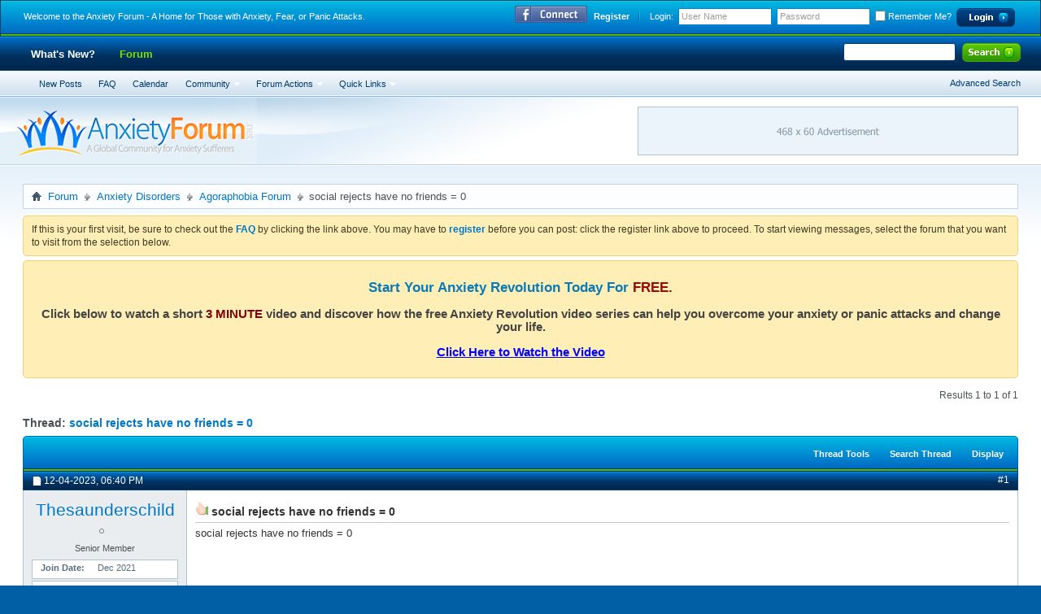

--- FILE ---
content_type: text/html; charset=ISO-8859-1
request_url: http://anxietyforum.net/forum/showthread.php?42055-social-rejects-have-no-friends-0&s=f19ee1d51a57f2da2b10f350b0743bc5
body_size: 8399
content:
<!DOCTYPE html PUBLIC "-//W3C//DTD XHTML 1.0 Transitional//EN" "http://www.w3.org/TR/xhtml1/DTD/xhtml1-transitional.dtd">
<html xmlns="http://www.w3.org/1999/xhtml" xmlns:fb="http://www.facebook.com/2008/fbml" dir="ltr" lang="en" id="vbulletin_html">
<head>
	<!-- Forum Runner Begin -->
<script type="text/javascript" src="http://anxietyforum.net/forum/forumrunner/detect.js"></script>
<!-- Forum Runner End --><meta http-equiv="Content-Type" content="text/html; charset=ISO-8859-1" />
<meta id="e_vb_meta_bburl" name="vb_meta_bburl" content="http://anxietyforum.net/forum" />
<base href="http://anxietyforum.net/forum/" /><!--[if IE]></base><![endif]-->
<meta name="generator" content="vBulletin 4.2.0" />

	<link rel="Shortcut Icon" href="favicon.ico" type="image/x-icon" />






	<meta property="fb:app_id" content="145453775574466" />
<meta property="og:site_name" content="Anxiety Forum - A Home for Those with Anxiety, Fear, or Panic Attacks" />
<meta property="og:description" content="The Anxiety Forum is a free worldwide community for those struggling with anxiety, fear, or panic attacks. Over 100,000 members and growing daily!" />
<meta property="og:url" content="http://anxietyforum.net/forum/showthread.php?42055-social-rejects-have-no-friends-0" />
<meta property="og:type" content="article" />




<script type="text/javascript">
<!--
	if (typeof YAHOO === 'undefined') // Load ALL YUI Local
	{
		document.write('<script type="text/javascript" src="clientscript/yui/yuiloader-dom-event/yuiloader-dom-event.js?v=420"><\/script>');
		document.write('<script type="text/javascript" src="clientscript/yui/connection/connection-min.js?v=420"><\/script>');
		var yuipath = 'clientscript/yui';
		var yuicombopath = '';
		var remoteyui = false;
	}
	else	// Load Rest of YUI remotely (where possible)
	{
		var yuipath = 'clientscript/yui';
		var yuicombopath = '';
		var remoteyui = true;
		if (!yuicombopath)
		{
			document.write('<script type="text/javascript" src="clientscript/yui/connection/connection-min.js"><\/script>');
		}
	}
	var SESSIONURL = "s=072af65a9c4e2f8acf3b5bbcf0720492&";
	var SECURITYTOKEN = "guest";
	var IMGDIR_MISC = "images/styles/BlueDemon/misc";
	var IMGDIR_BUTTON = "images/styles/BlueDemon/buttons";
	var vb_disable_ajax = parseInt("0", 10);
	var SIMPLEVERSION = "420";
	var BBURL = "http://anxietyforum.net/forum";
	var LOGGEDIN = 0 > 0 ? true : false;
	var THIS_SCRIPT = "showthread";
	var RELPATH = "showthread.php?42055-social-rejects-have-no-friends-0";
	var PATHS = {
		forum : "",
		cms   : "",
		blog  : ""
	};
	var AJAXBASEURL = "http://anxietyforum.net/forum/";
// -->
</script>
<script type="text/javascript" src="http://anxietyforum.net/forum/clientscript/vbulletin-core.js?v=420"></script>





	<link rel="stylesheet" type="text/css" href="css.php?styleid=2&amp;langid=1&amp;d=1560984628&amp;td=ltr&amp;sheet=bbcode.css,editor.css,popupmenu.css,reset-fonts.css,vbulletin.css,vbulletin-chrome.css,vbulletin-formcontrols.css," />

	<!--[if lt IE 8]>
	<link rel="stylesheet" type="text/css" href="css.php?styleid=2&amp;langid=1&amp;d=1560984628&amp;td=ltr&amp;sheet=popupmenu-ie.css,vbulletin-ie.css,vbulletin-chrome-ie.css,vbulletin-formcontrols-ie.css,editor-ie.css" />
	<![endif]-->


	<meta name="keywords" content="friends, rejects, social" />
	<meta name="description" content="social rejects have no friends = 0" />

	<title> social rejects have no friends = 0</title>
	<link rel="canonical" href="showthread.php?42055-social-rejects-have-no-friends-0&s=072af65a9c4e2f8acf3b5bbcf0720492" />
	
	
	
	
	
	
	
	
	

	
		<link rel="stylesheet" type="text/css" href="css.php?styleid=2&amp;langid=1&amp;d=1560984628&amp;td=ltr&amp;sheet=toolsmenu.css,postlist.css,showthread.css,postbit.css,options.css,attachment.css,poll.css,lightbox.css" />
	
	<!--[if lt IE 8]><link rel="stylesheet" type="text/css" href="css.php?styleid=2&amp;langid=1&amp;d=1560984628&amp;td=ltr&amp;sheet=toolsmenu-ie.css,postlist-ie.css,showthread-ie.css,postbit-ie.css,poll-ie.css" /><![endif]-->
<link rel="stylesheet" type="text/css" href="css.php?styleid=2&amp;langid=1&amp;d=1560984628&amp;td=ltr&amp;sheet=additional.css" />

<link rel="stylesheet" type="text/css" href="css.php?styleid=2&amp;langid=1&amp;d=1560984628&amp;sheet=additional.css" />
</head>

<body>

<link type="text/css" href="/forum/cometchat/cometchatcss.php" rel="stylesheet" charset="utf-8">
<script type="text/javascript" src="/forum/cometchat/cometchatjs.php" charset="utf-8"></script>
<div id="topBar"><div class="skinWrap">
	<div class="topWelcome">
		Welcome to the Anxiety Forum - A Home for Those with Anxiety, Fear, or Panic Attacks.
	</div>
	<div class="memberBox">
	
				
				<div class="loginLeft">
				<ul>
					<li id="fb_headerbox" class="hidden">

	<a id="fb_loginbtn" href="#"><img src="images/styles/BlueDemon/misc/facebook_login.gif" alt="The Facebook Platform" /></a>

</li>

				</ul>
				</div>
				
		<div class="loginLeft">
		<!-- login form -->
            <script type="text/javascript" src="clientscript/vbulletin_md5.js?v=420"></script>
            <form id="navbar_loginform" action="login.php?s=072af65a9c4e2f8acf3b5bbcf0720492&amp;do=login" method="post" onsubmit="md5hash(vb_login_password, vb_login_md5password, vb_login_md5password_utf, 0)">
					
		<ul>
		
			<li><a href="register.php?s=072af65a9c4e2f8acf3b5bbcf0720492" rel="nofollow" class="notreg">Register</a></li>
		
			<li ><span class="loginTxt">Login:</span></li>
			<li class="inputPad"><div class="loginBoxInput"><input type="text" class="loginInput" name="vb_login_username" id="navbar_username" size="10" accesskey="u" tabindex="101" value="User Name" /></div></li>
			<li class="inputPad"><div class="loginBoxInput"><input type="password" class="loginInput" tabindex="102" name="vb_login_password" id="navbar_password" size="10" /><input type="text" class="loginInput" tabindex="102" name="vb_login_password_hint" id="navbar_password_hint" size="10" value="Password" style="display:none;" /></div></li>
			<li class="rememberMe"><label for="cb_cookieuser_navbar"><input type="checkbox" name="cookieuser" value="1" id="cb_cookieuser_navbar" class="cb_cookieuser_navbar" accesskey="c" tabindex="103" /> Remember Me?</label></li>
			<li class="inputPad"><input type="image" src="images/styles/BlueDemon/style/loginButton.gif" tabindex="104" value="Log in" title="Enter your username and password in the boxes provided to login, or click the 'register' button to create a profile for yourself." accesskey="s" /></li>
		</ul>

		<input type="hidden" name="s" value="072af65a9c4e2f8acf3b5bbcf0720492" />
		<input type="hidden" name="securitytoken" value="guest" />
		<input type="hidden" name="do" value="login" />
		<input type="hidden" name="vb_login_md5password" />
		<input type="hidden" name="vb_login_md5password_utf" />
		</form>
			<script type="text/javascript">
			YAHOO.util.Dom.setStyle('navbar_password_hint', "display", "inline");
			YAHOO.util.Dom.setStyle('navbar_password', "display", "none");
			vB_XHTML_Ready.subscribe(function()
			{
			//
				YAHOO.util.Event.on('navbar_username', "focus", navbar_username_focus);
				YAHOO.util.Event.on('navbar_username', "blur", navbar_username_blur);
				YAHOO.util.Event.on('navbar_password_hint', "focus", navbar_password_hint);
				YAHOO.util.Event.on('navbar_password', "blur", navbar_password);
			});
			
			function navbar_username_focus(e)
			{
			//
				var textbox = YAHOO.util.Event.getTarget(e);
				if (textbox.value == 'User Name')
				{
				//
					textbox.value='';
					textbox.style.color='#000000';
				}
			}

			function navbar_username_blur(e)
			{
			//
				var textbox = YAHOO.util.Event.getTarget(e);
				if (textbox.value == '')
				{
				//
					textbox.value='User Name';
					textbox.style.color='#777777';
				}
			}
			function navbar_password_hint(e)
			{
			//
				var textbox = YAHOO.util.Event.getTarget(e);
				
				YAHOO.util.Dom.setStyle('navbar_password_hint', "display", "none");
				YAHOO.util.Dom.setStyle('navbar_password', "display", "inline");
				YAHOO.util.Dom.get('navbar_password').focus();
			}

			function navbar_password(e)
			{
			//
				var textbox = YAHOO.util.Event.getTarget(e);
				
				if (textbox.value == '')
				{
					YAHOO.util.Dom.setStyle('navbar_password_hint', "display", "inline");
					YAHOO.util.Dom.setStyle('navbar_password', "display", "none");
				}
			}	

			</script>
		<!-- / login form -->
			</div>
	
	</div>			
</div></div>
<div class="above_body"> <!-- closing tag is in template navbar -->
<div class="headerWrapBox"><div class="skinWrap">
	<div class="bannerBox">
		
	</div>
	
</div>
<div id="navbar" class="navbar">
<div class="navLeft"><div class="navRight"><div class="navWrap">
	<ul id="navtabs" class="navtabs floatcontainer">
		
		
	<li id="vbtab_whatsnew">
		<a class="navtab" href="activity.php?s=072af65a9c4e2f8acf3b5bbcf0720492">What's New?</a>
		
	</li>

	<li class="selected" id="vbtab_forum">
		<a class="navtab" href="forum.php?s=072af65a9c4e2f8acf3b5bbcf0720492">Forum</a>
		
			<ul class="floatcontainer">
				
					
						
							<li id="vbflink_newposts"><a href="search.php?s=072af65a9c4e2f8acf3b5bbcf0720492&amp;do=getnew&contenttype=vBForum_Post">New Posts</a></li>
						
					
				
					
						
							<li id="vbflink_faq"><a href="faq.php?s=072af65a9c4e2f8acf3b5bbcf0720492">FAQ</a></li>
						
					
				
					
						
							<li id="vbflink_calendar"><a href="calendar.php?s=072af65a9c4e2f8acf3b5bbcf0720492">Calendar</a></li>
						
					
				
					
						<li class="popupmenu" id="vbmenu_community">
							<a href="javascript://" class="popupctrl">Community</a>
							<ul class="popupbody popuphover">
								
									<li id="vbclink_members"><a href="memberlist.php?s=072af65a9c4e2f8acf3b5bbcf0720492">Member List</a></li>
								
								
							</ul>
						</li>
					
				
					
						<li class="popupmenu" id="vbmenu_actions">
							<a href="javascript://" class="popupctrl">Forum Actions</a>
							<ul class="popupbody popuphover">
								
									<li id="vbalink_mfr"><a href="forumdisplay.php?s=072af65a9c4e2f8acf3b5bbcf0720492&amp;do=markread&markreadhash=guest">Mark Forums Read</a></li>
								
								
							</ul>
						</li>
					
				
					
						<li class="popupmenu" id="vbmenu_qlinks">
							<a href="javascript://" class="popupctrl">Quick Links</a>
							<ul class="popupbody popuphover">
								
									<li id="vbqlink_posts"><a href="search.php?s=072af65a9c4e2f8acf3b5bbcf0720492&amp;do=getdaily&contenttype=vBForum_Post">Today's Posts</a></li>
								
									<li id="vbqlink_leaders"><a href="showgroups.php?s=072af65a9c4e2f8acf3b5bbcf0720492">View Site Leaders</a></li>
								
								
							</ul>
						</li>
					
				
				
			</ul>
		
	</li>

		
	</ul>

	
	<div id="searchBox" class="searchBox">
		<form action="search.php?s=072af65a9c4e2f8acf3b5bbcf0720492&amp;do=process" method="post">
			
			<input type="hidden" name="securitytoken" value="guest" />
			<input type="hidden" name="do" value="process" />
			<span class="searchBox_container"><input type="text" value="" class="textbox" name="query" tabindex="99"/></span>
			<span class="searchBox_button"><input type="image" src="images/styles/BlueDemon/buttons/search.png" name="submit" onclick="document.getElementById('navbar_search').submit;" tabindex="100"/></span>
		</form>
		<ul class="searchBox_advanced_search">
			<li><a href="search.php?s=072af65a9c4e2f8acf3b5bbcf0720492" accesskey="4">Advanced Search</a></li>
		</ul>
	</div>
	
</div></div></div>
</div>
<div id="header" class="floatcontainer doc_header"><div class="skinWrap"><div class="headerWrap">

	<div><a name="top" href="forum.php?s=072af65a9c4e2f8acf3b5bbcf0720492" id="logo"><img src="images/styles/BlueDemon/style/logo.jpg" alt="Anxiety Forum - A Home for Those with Anxiety, Fear, or Panic Attacks - Powered by vBulletin" /></a></div>

</div></div></div>
</div>
</div><!-- closing div for above_body -->
<!-- Custom Content Wrap -->
		<div id="contentMain"><div class="skinWrap">
			<div id="contentBox">
				<div class="contentBoxLeft"><div class="contentBoxRight">
<!-- Custom Content Wrap End -->

<div class="body_wrapper_cvb">
<div id="breadcrumb" class="breadcrumb">
<div class="bcLeft"><div class="bcRight">
	<ul class="floatcontainer">
		<li class="navbithome"><a href="index.php?s=072af65a9c4e2f8acf3b5bbcf0720492" accesskey="1"><img src="images/styles/BlueDemon/misc/navbit-home.png" alt="Home" /></a></li>

		
	<li class="navbit"><a href="forum.php?s=072af65a9c4e2f8acf3b5bbcf0720492">Forum</a></li>

	<li class="navbit"><a href="forumdisplay.php?2-Anxiety-Disorders&amp;s=072af65a9c4e2f8acf3b5bbcf0720492">Anxiety Disorders</a></li>

	<li class="navbit"><a href="forumdisplay.php?10-Agoraphobia-Forum&amp;s=072af65a9c4e2f8acf3b5bbcf0720492">Agoraphobia Forum</a></li>

		
	<li class="navbit lastnavbit"><span> social rejects have no friends = 0</span></li>

	</ul>
	<hr />
</div></div>
</div>

 
 


	<form action="profile.php?do=dismissnotice" method="post" id="notices" class="notices">
		<input type="hidden" name="do" value="dismissnotice" />
		<input type="hidden" name="s" value="s=072af65a9c4e2f8acf3b5bbcf0720492&amp;" />
		<input type="hidden" name="securitytoken" value="guest" />
		<input type="hidden" id="dismiss_notice_hidden" name="dismiss_noticeid" value="" />
		<input type="hidden" name="url" value="" />
		<ol>
			<li class="restore" id="navbar_notice_1">
	
	If this is your first visit, be sure to
		check out the <a href="faq.php?s=072af65a9c4e2f8acf3b5bbcf0720492" target="_blank"><b>FAQ</b></a> by clicking the
		link above. You may have to <a href="register.php?s=072af65a9c4e2f8acf3b5bbcf0720492" target="_blank"><b>register</b></a>
		before you can post: click the register link above to proceed. To start viewing messages,
		select the forum that you want to visit from the selection below.
</li><li class="restore" id="navbar_notice_3">
	
	<h1 style="text-align: center;"><span style="color: #0b7ab6;">Start Your Anxiety Revolution Today For</span> <span style="color: #970a09;">FREE.</span></h1>
<h2 class="sales-postheadline" style="text-align: center;"><span style="color: #444444;">Click below to watch a short <span style="color: #800000;">3 MINUTE</span> video and discover how the free Anxiety Revolution video series can help you overcome your anxiety or panic attacks and change your life.</span></h2>
<h2 style="text-align: center;"><a href="http://anxietyrevolution.com"><span style="text-decoration: underline; color: #0000ff;">Click Here to Watch the Video</span></a></h2>
</li>
		</ol>
	</form>





	<div id="above_postlist" class="above_postlist">
		
		<div id="pagination_top" class="pagination_top">
		
			<div id="postpagestats_above" class="postpagestats">
				Results 1 to 1 of 1
			</div>
		</div>
	</div>
<div id="pagetitle" class="pagetitle">
	<h1>
		Thread: <span class="threadtitle"><a href="showthread.php?42055-social-rejects-have-no-friends-0&s=072af65a9c4e2f8acf3b5bbcf0720492" title="Reload this Page">social rejects have no friends = 0</a></span>
	</h1>
	
		
<fb:like href="http://anxietyforum.net/forum/showthread.php?42055-social-rejects-have-no-friends-0" font="tahoma" layout="standard" show_faces="false" width="260" action="like" colorscheme="light"></fb:like>
	
</div>


<!-- Start Forum tcat Heading ForumThemes -->
<div class="tcatBar">
	<div class="tcatLeft"><div class="tcatRight foruminfo L1 collapse">
	<div id="thread_controls" class="tcat_threadlist_controls ">
		<div>
		<ul id="postlist_popups" class="postlist_popups popupgroup">
			
			
			<li class="popupmenu" id="threadtools">
				<h6><a class="popupctrl" href="javascript://">Thread Tools</a></h6>
				<ul class="popupbody popuphover">
					<li><a href="printthread.php?s=072af65a9c4e2f8acf3b5bbcf0720492&amp;t=42055&amp;pp=10&amp;page=1" accesskey="3" rel="nofollow">Show Printable Version</a></li>
					
						<li><a href="sendmessage.php?s=072af65a9c4e2f8acf3b5bbcf0720492&amp;do=sendtofriend&amp;t=42055" rel="nofollow">Email this Page&hellip;</a></li>
					
					<li>
						
							<a href="subscription.php?s=072af65a9c4e2f8acf3b5bbcf0720492&amp;do=addsubscription&amp;t=42055" rel="nofollow">Subscribe to this Thread&hellip;</a>
						
					</li>
					
				</ul>
			</li>

			

			
				<li class="popupmenu searchthread menusearch" id="searchthread">
					<h6><a class="popupctrl" href="javascript://">Search Thread</a></h6>
					<form action="search.php" method="post">
						<ul class="popupbody popuphover">
							<li>
								<input type="text" name="query" class="searchbox" value="Search..." tabindex="13" />
								<input type="submit" class="button" value="Search" tabindex="14" />
							</li>
							<li class="formsubmit" id="popupsearch">
								<div class="submitoptions">&nbsp;</div>
								<div class="advancedsearchlink"><a href="search.php?s=072af65a9c4e2f8acf3b5bbcf0720492&amp;search_type=1&amp;searchthreadid=42055&amp;contenttype=vBForum_Post">Advanced Search</a></div>
							</li>
						</ul>
						<input type="hidden" name="s" value="072af65a9c4e2f8acf3b5bbcf0720492" />
						<input type="hidden" name="securitytoken" value="guest" />
						<input type="hidden" name="do" value="process" />
						<input type="hidden" name="searchthreadid" value="42055" />
						<input type="hidden" name="search_type" value="1" />
						<input type="hidden" name="contenttype" value="vBForum_Post" />
					</form>
				</li>
			

			

			
				<li class="popupmenu" id="displaymodes">
					<h6><a class="popupctrl" href="javascript://">Display</a></h6>
					<ul class="popupbody popuphover">
						<li><label>Linear Mode</label></li>
						<li><a href="showthread.php?42055-social-rejects-have-no-friends-0&amp;s=072af65a9c4e2f8acf3b5bbcf0720492&amp;mode=hybrid"> Switch to Hybrid Mode</a></li>
						<li><a href="showthread.php?42055-social-rejects-have-no-friends-0&amp;s=072af65a9c4e2f8acf3b5bbcf0720492&amp;p=258670&amp;mode=threaded#post258670"> Switch to Threaded Mode</a></li>
					</ul>
				</li>
			

			
		</ul>
		</div>
	</div>

	</div></div>
</div>
<!-- End Forum tcat Heading ForumThemes -->
<div id="postlist" class="postlist restrain">
	

	
<div class="forumbitBody">
		<ol id="posts" class="posts" start="1">
			
<li class="postbitlegacy postbitim postcontainer old" id="post_258670">
<!-- see bottom of postbit.css for .userinfo .popupmenu styles -->

	<div class="posthead">
			<span class="postdate old">
				
					<span class="date">12-04-2023,&nbsp;<span class="time">06:40 PM</span></span>
				
			</span>
			<span class="nodecontrols">
				
					<a name="post258670" href="showthread.php?42055-social-rejects-have-no-friends-0&amp;s=072af65a9c4e2f8acf3b5bbcf0720492&amp;p=258670&amp;viewfull=1#post258670" class="postcounter">#1</a><a id="postcount258670" name="1"></a>
				
				
				
			</span>
	</div>
	<div class="postdetails">
		<div class="userinfo">
			<div class="username_container">
			
				<div class="popupmenu memberaction">
	<a class="username offline popupctrl" href="member.php?285765-Thesaunderschild&amp;s=072af65a9c4e2f8acf3b5bbcf0720492" title="Thesaunderschild is offline"><strong>Thesaunderschild</strong></a>
	<ul class="popupbody popuphover memberaction_body">
		<li class="left">
			<a href="member.php?285765-Thesaunderschild&amp;s=072af65a9c4e2f8acf3b5bbcf0720492" class="siteicon_profile">
				View Profile
			</a>
		</li>
		
		<li class="right">
			<a href="search.php?s=072af65a9c4e2f8acf3b5bbcf0720492&amp;do=finduser&amp;userid=285765&amp;contenttype=vBForum_Post&amp;showposts=1" class="siteicon_forum" rel="nofollow">
				View Forum Posts
			</a>
		</li>
		
		
		
		
		
		
		
		

		

		
		
	</ul>
</div> <img class="inlineimg onlinestatus" src="images/styles/BlueDemon/statusicon/user-offline.png" alt="Thesaunderschild is offline" border="0" />

			
			</div>
			<span class="usertitle">
				Senior Member
			</span>
			
			
			
			 
			
				<hr />
				<dl class="userinfo_extra">
					<div class="post_field"><dt>Join Date</dt> <dd>Dec 2021</dd></div>
					
					
					<div class="post_field"><dt>Posts</dt> <dd>3,727</dd></div>
					
				</dl>
				
				
				<div class="imlinks">
					    
				</div>
			
		</div>
		<div class="postbody">
			<div class="postrow">
				
				
				<h2 class="title icon">
					<img src="images/icons/icon14.png" alt="Thumbs up" /> social rejects have no friends = 0
				</h2>
				


						
							
							
						
						
							
						
				<div class="content">
					<div id="post_message_258670">
						<blockquote class="postcontent restore ">
							social rejects have no friends = 0
						</blockquote>
					</div>

					
				</div>
			</div>
			
			<div class="cleardiv"></div>
		</div>
	</div>
		<div class="postfoot">
			<!-- <div class="postfoot_container"> -->
			<div class="textcontrols floatcontainer">
				<span class="postcontrols">
					<img style="display:none" id="progress_258670" src="images/styles/BlueDemon/misc/progress.gif" alt="" />
					
					
					
						<a id="qrwq_258670" class="newreply" href="newreply.php?s=072af65a9c4e2f8acf3b5bbcf0720492&amp;do=newreply&amp;p=258670" rel="nofollow" title="Reply With Quote"><img id="quoteimg_258670" src="clear.gif" alt="Reply With Quote" />  Reply With Quote</a> 
					
					
					
				</span>
				<span class="postlinking">
					
						
					

					
					
					
					

					
					

					
					
					
					
					
				</span>
			<!-- </div> -->
			</div>
		</div>
	<hr />
</li>

		</ol>
</div>
<div class="bottomBar"><div class="bottomBarLeft"><div class="bottomBarRight">&nbsp;</div></div></div>
		<br />&nbsp;
                <div class="separator"></div>
		<div class="postlistfoot">
			
		</div>

	

</div>

<div id="below_postlist" class="noinlinemod below_postlist">
	
	<div id="pagination_bottom" class="pagination_bottom">
	
		<div class="clear"></div>
<div class="navpopupmenu popupmenu nohovermenu" id="showthread_navpopup">
	
		<span class="shade">Quick Navigation</span>
		<a href="showthread.php?42055-social-rejects-have-no-friends-0&amp;s=072af65a9c4e2f8acf3b5bbcf0720492" class="popupctrl"><span class="ctrlcontainer">Agoraphobia Forum</span></a>
		<a href="showthread.php?42055-social-rejects-have-no-friends-0#top" class="textcontrol" onclick="document.location.hash='top';return false;">Top</a>
	
	<ul class="navpopupbody popupbody popuphover">
		
		<li class="optionlabel">Site Areas</li>
		<li><a href="usercp.php?s=072af65a9c4e2f8acf3b5bbcf0720492">Settings</a></li>
		<li><a href="private.php?s=072af65a9c4e2f8acf3b5bbcf0720492">Private Messages</a></li>
		<li><a href="subscription.php?s=072af65a9c4e2f8acf3b5bbcf0720492">Subscriptions</a></li>
		<li><a href="online.php?s=072af65a9c4e2f8acf3b5bbcf0720492">Who's Online</a></li>
		<li><a href="search.php?s=072af65a9c4e2f8acf3b5bbcf0720492">Search Forums</a></li>
		<li><a href="forum.php?s=072af65a9c4e2f8acf3b5bbcf0720492">Forums Home</a></li>
		
			<li class="optionlabel">Forums</li>
			
		
			
				<li><a href="forumdisplay.php?1-Community-Board&amp;s=072af65a9c4e2f8acf3b5bbcf0720492">Community Board</a>
					<ol class="d1">
						
		
			
				<li><a href="forumdisplay.php?7-Welcome&amp;s=072af65a9c4e2f8acf3b5bbcf0720492">Welcome</a></li>
			
		
			
				<li><a href="forumdisplay.php?8-News&amp;s=072af65a9c4e2f8acf3b5bbcf0720492">News</a></li>
			
		
			
					</ol>
				</li>
			
		
			
				<li><a href="forumdisplay.php?2-Anxiety-Disorders&amp;s=072af65a9c4e2f8acf3b5bbcf0720492">Anxiety Disorders</a>
					<ol class="d1">
						
		
			
				<li><a href="forumdisplay.php?9-General-Discussion&amp;s=072af65a9c4e2f8acf3b5bbcf0720492">General Discussion</a></li>
			
		
			
				<li><a href="forumdisplay.php?10-Agoraphobia-Forum&amp;s=072af65a9c4e2f8acf3b5bbcf0720492">Agoraphobia Forum</a></li>
			
		
			
				<li><a href="forumdisplay.php?11-Social-Phobia-Forum&amp;s=072af65a9c4e2f8acf3b5bbcf0720492">Social Phobia Forum</a></li>
			
		
			
				<li><a href="forumdisplay.php?17-Medication&amp;s=072af65a9c4e2f8acf3b5bbcf0720492">Medication</a></li>
			
		
			
					</ol>
				</li>
			
		
			
				<li><a href="forumdisplay.php?3-Mood-Disorders&amp;s=072af65a9c4e2f8acf3b5bbcf0720492">Mood Disorders</a>
					<ol class="d1">
						
		
			
				<li><a href="forumdisplay.php?12-Depression-Forum&amp;s=072af65a9c4e2f8acf3b5bbcf0720492">Depression Forum</a></li>
			
		
			
					</ol>
				</li>
			
		
			
				<li><a href="forumdisplay.php?4-Misc&amp;s=072af65a9c4e2f8acf3b5bbcf0720492">Misc</a>
					<ol class="d1">
						
		
			
				<li><a href="forumdisplay.php?13-Resources-amp-Articles&amp;s=072af65a9c4e2f8acf3b5bbcf0720492">Resources &amp; Articles</a></li>
			
		
			
				<li><a href="forumdisplay.php?24-Off-Topic-Chat-Chat&amp;s=072af65a9c4e2f8acf3b5bbcf0720492">Off-Topic Chat-Chat</a></li>
			
		
			
					</ol>
				</li>
			
		
			
				<li><a href="forumdisplay.php?18-Anxiety-Chat!&amp;s=072af65a9c4e2f8acf3b5bbcf0720492">Anxiety Chat!</a>
					<ol class="d1">
						
		
			
				<li><a href="forumdisplay.php?19-Anxiety-Chat-Room&amp;s=072af65a9c4e2f8acf3b5bbcf0720492">Anxiety Chat Room</a></li>
			
		
			
					</ol>
				</li>
			
		
			
				<li><a href="forumdisplay.php?20-Recommended-Resources&amp;s=072af65a9c4e2f8acf3b5bbcf0720492">Recommended Resources</a>
					<ol class="d1">
						
		
			
				<li><a href="forumdisplay.php?21-The-Panic-Puzzle&amp;s=072af65a9c4e2f8acf3b5bbcf0720492">The Panic Puzzle</a></li>
			
		
			
				<li><a href="forumdisplay.php?22-The-Driving-Fear-Program&amp;s=072af65a9c4e2f8acf3b5bbcf0720492">The Driving Fear Program</a></li>
			
		
			
				<li><a href="forumdisplay.php?23-The-Anxiety-Free-Child-Program&amp;s=072af65a9c4e2f8acf3b5bbcf0720492">The Anxiety-Free Child Program</a></li>
			
		
			
					</ol>
				</li>
			
		
		
	</ul>
</div>
<div class="clear"></div>
	</div>
</div>








<div id="thread_info" class="thread_info block">
	
	
	
	
	
	
	<div class="options_block_container">
		
		<div class="options_block">
			<h4 class="collapse blockhead options_correct">
				<a class="collapse" id="collapse_posting_rules" href="showthread.php?42055-social-rejects-have-no-friends-0#top"><img src="images/styles/BlueDemon/buttons/collapse_40b.png" alt="" /></a>
				Posting Permissions
			</h4>
			<div id="posting_rules" class="thread_info_block blockbody formcontrols floatcontainer options_correct">
				
<div id="forumrules" class="info_subblock">

	<ul class="youcandoblock">
		<li>You <strong>may not</strong> post new threads</li>
		<li>You <strong>may not</strong> post replies</li>
		<li>You <strong>may not</strong> post attachments</li>
		<li>You <strong>may not</strong> edit your posts</li>
		<li>&nbsp;</li>
	</ul>
	<div class="bbcodeblock">
		<ul>
			<li><a href="misc.php?s=072af65a9c4e2f8acf3b5bbcf0720492&amp;do=bbcode" target="_blank">BB code</a> is <strong>On</strong></li>
			<li><a href="misc.php?s=072af65a9c4e2f8acf3b5bbcf0720492&amp;do=showsmilies" target="_blank">Smilies</a> are <strong>On</strong></li>
			<li><a href="misc.php?s=072af65a9c4e2f8acf3b5bbcf0720492&amp;do=bbcode#imgcode" target="_blank">[IMG]</a> code is <strong>On</strong></li>
			<li><a href="misc.php?s=072af65a9c4e2f8acf3b5bbcf0720492&amp;do=bbcode#videocode" target="_blank">[VIDEO]</a> code is <strong>On</strong></li>
			<li>HTML code is <strong>Off</strong></li>
		</ul>
	</div>
	<p class="rules_link"><a href="misc.php?s=072af65a9c4e2f8acf3b5bbcf0720492&amp;do=showrules" target="_blank">Forum Rules</a></p>

</div>

			</div>
		</div>
	</div>
</div>








<div style="clear: left">
   
  <div align="center">

</div>
</div>

<div id="footer" class="floatcontainer footer">
	<!-- Do not remove cronimage or your scheduled tasks will cease to function -->
	
	<!-- Do not remove cronimage or your scheduled tasks will cease to function -->	
	
	
	<script type="text/javascript">
	<!--
		// Main vBulletin Javascript Initialization
		vBulletin_init();
	//-->
	</script>
        
</div>
</div> <!-- closing div for body_wrapper -->
<div class="below_body">
 

	<div id="fb-root"></div>
<script type="text/javascript" src="http://anxietyforum.net/forum/clientscript/vbulletin_facebook.js?v=420"></script>

<script type="text/javascript">
<!--
	loadFacebookAPI('en_US');
	function fbAsyncInit()
	{
		vBfb = new vB_Facebook({
			appid : "145453775574466",
			connected : 0,
			active : 0,
			autoreg : 1,
			feed_newthread : 1,
			feed_postreply : 1,
			feed_blogentry : 1,
			feed_blogcomment : 1,
			feed_newarticle : 1,
			feed_articlecomment : 1
		});
	}
// -->
</script>

</div>

<!-- Custom Content Wrap -->
		<div style="clear:both"></div>
				</div></div>
			</div>
		</div></div>

		<div class="footerNav"><div class="skinWrap"><div class="footerNavWrap">
<div class="skinSelect">
	<form action="forum.php" method="get" id="footer_select" class="footer_select">

		
			<select name="styleid" onchange="switch_id(this, 'style')">
				<optgroup label="Quick Style Chooser"><option class="hidden"></option></optgroup>
				
					
					<optgroup label="&nbsp;Standard Styles">
									
					<option value="2" class="" selected="selected">-- Anxiety Forum Blue Skin</option>
					
					</optgroup>
										
				
				
					
					<optgroup label="&nbsp;Mobile Styles">
					
					<option value="3" class="" >-- Default Mobile Style</option>
					
					</optgroup>
										
				
			</select>	
		
		
		
	</form>

</div>

	<ul>
		<li><a href="sendmessage.php?s=072af65a9c4e2f8acf3b5bbcf0720492" rel="nofollow" accesskey="9">Contact Us</a></li>
		
		
		
		<li><a href="archive/index.php?s=072af65a9c4e2f8acf3b5bbcf0720492">Archive</a></li>
		
		
		
		<li><a href="showthread.php?42055-social-rejects-have-no-friends-0#top" onclick="document.location.hash='top'; return false;">Top</a></li>
	</ul>
		</div></div></div>
		<div id="footerMain"><div class="skinWrap">
			<div class="copyright">
<div>
	<!-- Do not remove this copyright notice -->
	Powered by <a href="https://www.vbulletin.com" id="vbulletinlink">vBulletin&reg;</a> Version 4.2.0 <br />Copyright &copy; 2026 vBulletin Solutions, Inc. All rights reserved. 
	<!-- Do not remove this copyright notice -->	
</div>
<div>
	
	
</div>
<div>All times are GMT -6. The time now is <span class="time">06:30 PM</span>.</div>

			</div>

<div style="clear:both;"></div>
		</div></div>
<!-- Custom Content Wrap End -->
<script type="text/javascript">

  var _gaq = _gaq || [];
  _gaq.push(['_setAccount', 'UA-37873757-1']);
  _gaq.push(['_trackPageview']);

  (function() {
    var ga = document.createElement('script'); ga.type = 'text/javascript'; ga.async = true;
    ga.src = ('https:' == document.location.protocol ? 'https://ssl' : 'http://www') + '.google-analytics.com/ga.js';
    var s = document.getElementsByTagName('script')[0]; s.parentNode.insertBefore(ga, s);
  })();

</script>
<script defer src="https://static.cloudflareinsights.com/beacon.min.js/vcd15cbe7772f49c399c6a5babf22c1241717689176015" integrity="sha512-ZpsOmlRQV6y907TI0dKBHq9Md29nnaEIPlkf84rnaERnq6zvWvPUqr2ft8M1aS28oN72PdrCzSjY4U6VaAw1EQ==" data-cf-beacon='{"version":"2024.11.0","token":"b1cd5ba6fcf94db4b0754fe3c1320a96","r":1,"server_timing":{"name":{"cfCacheStatus":true,"cfEdge":true,"cfExtPri":true,"cfL4":true,"cfOrigin":true,"cfSpeedBrain":true},"location_startswith":null}}' crossorigin="anonymous"></script>
</body>
</html>

--- FILE ---
content_type: text/html
request_url: http://anxietyforum.net/forum/cometchat/cometchat_check.php?callback=jqcc17103513902179254018_1768696251030&init=1&basedata=null
body_size: 90
content:
jqcc17103513902179254018_1768696251030(0)

--- FILE ---
content_type: text/css
request_url: http://anxietyforum.net/forum/css.php?styleid=2&langid=1&d=1560984628&sheet=additional.css
body_size: 5420
content:
@charset "UTF-8";
/* CSS Document */

/**
* Custom CSS by Forumthemes.com
*/

/************************************************************************/
*{ -moz-box-shadow: none !important; -webkit-box-shadow: none !important; }

#forums *, #wgo *, #forumbits * {
	-moz-border-radius: 0 !important;
	-webkit-border-radius: 0 !important;
}
.wgo_block {
	margin:0;
}
#fb_headerbox {
	padding-right:5px;
}
.cvb_facebook {
padding-top:2px;
}
.navbar {
	-moz-border-radius-bottomleft: 0 !important;
	-moz-border-radius-bottomright: 0 !important;
	-webkit-border-bottom-left-radius: 0 !important;
	-webkit-border-bottom-right-radius: 0 !important;
}
.announcements {
	margin-top:10px;
}
.highlight {
	background-image:none;
}
.navlinksBox {
	text-align: center;
	color: #5d5d5d;
	font-size: 11px;
        font-weight:700;
        margin-top: 8px;
        margin-bottom: 0;
        width:100%;
        clear:both;
}
.navlinksBoxWrap {
	padding: 10px 0;
	border:1px solid #fff;
}
.bodyWrap {
	background:#fff;
	margin:0 2px;	
}
.body_wrapper {
	padding:10px 0;
	margin:0;
}
.above_body {
	padding:0;
	margin:0;
       -webkit-border-radius: 0;
       -moz-border-radius: 0;
       border-radius: 0;
}
.threadbit .sticky, .threadbit .nonthread, .threadbit .nonsticky, .threadbit .deleted, .threadbit .discussionrow, .threadbit .ignored {
	border-top:0;
}
.popupbody li > a,
.popupbody li > label {
	padding:8px 10px;
}
.formsubmit label {
	color:#3E3E3E;
}
.memberBox .toplinks ul.isuser .popupbody li {
	color:#3E3E3E;
}
.loginLeft #fb_loginbtn {position:relative;top:4px;}
.toplinks #fb_loginbtn {position:relative;top:2px;}
.popupbody li > a,
.popupbody li > label {
	padding:8px 10px;
}
#memberlist #searchstats {color:#fff;}

.popupbody li > a,
.popupbody li > label {
	background:#fff;
}
.block .searchlisthead, .block .searchlisthead a {
color:#fff;
}
.forumdescription {
padding-top:3px;
}
.body_wrapper_cvb {
padding: 10px 0;
}

/* Misc Resets
~~~~~~~~~~~~~~~~~~~~~~~~~~~~~~~~~~~~~~~~~~~~~~~~~~~~~~~~~~~~~~~~~~~~~~~~~~~~~*/
img {
	border:0;
}
.verticalAlign {
	vertical-align:middle;
}
.clearfix:after {
	content: ".";
	display: block;
	clear: both;
	visibility: hidden;
	line-height: 0;
	height: 0;
}
.clearfix {
	display: inline-block;
}
html[xmlns] .clearfix {
	display: block;
}
* html .clearfix {
	height: 1%;
}
.lastPostIMG {
	position:relative;
	top:2px;
}

/* Page Wrapper
~~~~~~~~~~~~~~~~~~~~~~~~~~~~~~~~~~~~~~~~~~~~~~~~~~~~~~~~~~~~~~~~~~~~~~~~~~~~~*/
body {
	width:auto;
	min-width:990px;
	max-width:auto;
	margin: 0;
}
.skinWrap {
	margin:   ;
	width:auto;
	padding:0 28px;
	position:relative;
}
.navWrap {
	margin:   ;
	width:auto;
	padding:0 28px;
	position:relative;
}

/* Top Bar
~~~~~~~~~~~~~~~~~~~~~~~~~~~~~~~~~~~~~~~~~~~~~~~~~~~~~~~~~~~~~~~~~~~~~~~~~~~~~*/
#topBar {
	background:url(images/styles/BlueDemon/style/topBarBG.gif) repeat-x top left;
	position:relative;
	border-left:1px solid #0f4165;
	border-right:1px solid #0f4165;
	height:45px;
	line-height:40px;
	font-size:11px;	
	color:#fff;
	padding:0;
}
.topWelcome {
	float:left;
}
.memberBox {
	float:right;
	line-height:40px;
}
.memberBox ul {
	list-style:none;
	padding:0;
	margin:0;
}
.memberBox li {
	float:left;
	margin:0;	
	padding:0 3px;
}
.loginInput {
	background:#fff;
	border:1px solid #0085d3;
	width:107px;
	height:19px;
	line-height:19px;
	color:#9e9e9e;
	font-size:11px;
	padding:0 3px;
	margin:0;
	float:left;
}
.inputPad input {
	margin-top:10px;
}
.rememberMe {
	
}
.memberBox .rememberMe {
	font-size: 11px;
}
.memberBox .rememberMe input {
	vertical-align: baseline;
}
.cb_cookieuser_navbar{
	position: relative;
	top: 2px;
}
.memberBox a:link, .memberBox a:visited {
	color:#00499b;
}
.memberBox a:hover {
	color:#000;
}
.loginTxt {
	padding-left:6px;
}
.notreg {
	background:url(images/styles/BlueDemon/style/regSplit.gif) no-repeat right;
	padding-right:13px;
	font-weight:700;
}
a:link.notreg, a:visited.notreg {
	color:#fff;
}
a:hover.notreg {
	color:#abe8ff;
}
.loginLeft {
	float:left;
}
/* Header
~~~~~~~~~~~~~~~~~~~~~~~~~~~~~~~~~~~~~~~~~~~~~~~~~~~~~~~~~~~~~~~~~~~~~~~~~~~~~*/
.doc_header {
	height:84px;
}
#headerMain {
	background:url(images/styles/BlueDemon/style/headerBG.gif) repeat-x top left;
	height:84px;
}
.headerWrap{
	background:url(images/styles/BlueDemon/style/headerMain_left.gif) no-repeat top left;
	height:84px;
	position:relative;
	z-index:1;
}
#logo {
	float:left;
        margin-left: -28px;
}
#header {
	position:relative;
}
.headerWrapBox {
	position:relative;
}
.bannerBox {
	background:url(images/styles/BlueDemon/style/bannerBox.gif) no-repeat top left;
	width:468px;
	height:60px;
	position:absolute;
	top:86px;
	right:28px;
	z-index:3000;
}

/* Content
~~~~~~~~~~~~~~~~~~~~~~~~~~~~~~~~~~~~~~~~~~~~~~~~~~~~~~~~~~~~~~~~~~~~~~~~~~~~~*/
#contentMain {
	background:#fff url(images/styles/BlueDemon/style/contentBG.gif) repeat-x top left;
	padding:12px 0;
}

/* Footer Navigation
~~~~~~~~~~~~~~~~~~~~~~~~~~~~~~~~~~~~~~~~~~~~~~~~~~~~~~~~~~~~~~~~~~~~~~~~~~~~~*/
.footerNav {
	background:url(images/styles/BlueDemon/style/footerNav.gif) repeat-x top left;
	height:40px;
	line-height:40px;
}
.footerNavLeft {
	background:url(images/styles/BlueDemon/style/footerNavEnd.gif) no-repeat top left;
	height:40px;
}
.footerNavRight {
	background:url(images/styles/BlueDemon/style/footerNavEnd.gif) no-repeat top right;
	height:40px;
	padding:0;
}
.footerNav ul {
	list-style:none;
	padding:0;
	margin:0;
}
.footerNav li {
	float:left;
	padding:0 15px;	

}
.footerNav a:link, .footerNav a:visited {
	color:#fff;
	font-weight:700;
}
.skinSelect {
	float:right;
	padding:7px 0 0 0;
}
.skinSelect select {
	padding:3px 4px;
	margin:0;
}

/* Footer
~~~~~~~~~~~~~~~~~~~~~~~~~~~~~~~~~~~~~~~~~~~~~~~~~~~~~~~~~~~~~~~~~~~~~~~~~~~~~*/
#footerMain {
	background:url(images/styles/BlueDemon/style/footerBG.gif) repeat-x top left;
	color:#fff;
	font-size:11px;
	line-height:18px;
}
#footerMain a:link, #footerMain a:visited {
	color:#dbf5ff;
}
#footerMain a:hover {
	color:#fff;
}
#footerMain .time {
	color:#dbf5ff;
}
.copyright {
	float:left;
	padding:5px 0;
}
.footerLogo {
	float:right;
}

/* Global Search
~~~~~~~~~~~~~~~~~~~~~~~~~~~~~~~~~~~~~~~~~~~~~~~~~~~~~~~~~~~~~~~~~~~~~~~~~~~~~*/
#searchBox {
	position:absolute;
	top:7px;
	right:25px;
}
#searchBox .textbox {
	border:1px solid #003c6d;
}
#searchBox .searchBox_container {
	float:left;
	display:block;
	padding-top:1px;
	padding-right:8px;
}
#searchBox .searchBox_button {
	float:left;
	display:block;
	padding-top:1px;
}
#searchBox .searchBox_advanced_search {
	position:absolute;
	top:44px;
	right:0;
}
#searchBox .searchBox_advanced_search a:link, #searchBox .searchBox_advanced_search a:visited {
	color:#003a6e;
}

/* Navbar
~~~~~~~~~~~~~~~~~~~~~~~~~~~~~~~~~~~~~~~~~~~~~~~~~~~~~~~~~~~~~~~~~~~~~~~~~~~~~*/
.navbar {
	background: url(images/styles/BlueDemon/style/navBG.gif) repeat-x left top;
	position:relative;
	height:75px;
	font:   11px tahoma, verdana, geneva, lucida, 'lucida grande', arial, helvetica, sans-serif;
	color:#ffffff;
	width:100%;
	padding:0;
	margin:0;
}
.navLeft {
	padding:0;
}
#navtabs li.selected ul.floatcontainer {
	margin-top:3px;
}
#navtabs li.selected ul.floatcontainer a:link, #navtabs li.selected ul.floatcontainer a:visited {
	line-height:27px;
	height:27px;
}
.navbar a { color:#ffffff; }
.navbar a:hover { color:#7ee200; }

.navtabs ul li:first-child {
	margin-left:38px;
}
.navtabs {
	padding-left:0;
}
.navtabs ul {
	position:absolute;
	top:42px;
	left:0px;
	width:100%;
/* This is to fix RTL menu issue under Opera */
        direction:ltr;
}
.navtabs li {
	float:left;
}
.navtabs li li {
	background:none;
}

.navtabs ul li {
	border-right: 0;
	position: relative;
}
.navtabs li a {
	height:42px;
	line-height:42px;
}
.navtabs li a.navtab {
	display:block;
	min-width:60px;
	width:auto !important;
	width:60px;
	_min-width:75px;
	_width:auto !important;
	_width:75px;
	text-align:center;
	color:#ffffff;
	font:  bold 14 verdana, geneva, lucida, 'lucida grande', arial, helvetica, sans-serif;
	text-decoration:none;
	line-height:39px;
	height:39px;
	padding:2px 10px 0 10px;
}
.navtabs li a.navtab:hover {
	background:#276182 url(images/styles/BlueDemon/style/navBG.gif) repeat-x  ;
	color:#7ee200;
}
.navtabs li.selected {
	color:#7ee200;
	height:42px;
}
.navtabs li.selected a.navtab {
	color:#7ee200;
	position:relative;
	top:-px;
	padding-top:px;
	z-index:10;
}
.navtabs li.selected li a,
.navbar_advanced_search li a {
	text-decoration:none;
	font:   11px tahoma, verdana, geneva, lucida, 'lucida grande', arial, helvetica, sans-serif;
	line-height:27px;
}
.navtabs li.selected li {
	padding:0 5px;
}
.navtabs li.selected li li {
	padding:0 2px;
}
.navtabs li.selected li a {
	color:#003a6e;
	font-weight:400;
	padding:2px 5px;
}

.navbar_advanced_search li {
	height:27px;
	display:block;
	clear:both;
}

.navbar_advanced_search li a {
	color:#ffffff;
}

.navbar_advanced_search li a:hover {
	color:#7ee200;
	text-decoration:underline;
}

.navtabs li.selected li a:hover {
	color:#a0c0db;
	text-decoration:underline;
}

.navtabs li.selected .popupbody li > a {
	padding:0pxpx 10px;
	text-indent: 0;
	color: rgb(0, 0, 0);
}

.navtabs li.selected li a.popupctrl {
	-moz-border-radius:3px;
	-webkit-border-radius:3px;	
	border:solid 1px transparent;
	_border: none;
	background:transparent url(images/styles/BlueDemon/misc/arrow.png) no-repeat right center;
	padding-right:15px;
        _background-image:url('images/styles/BlueDemon/misc/arrow.gif');
	color:#003a6e;
}

.navtabs li.selected li:hover a.popupctrl.active,
.navtabs li.selected li a.popupctrl.active,
.navtabs li.selected li a:hover.popupctrl {
	color:#fff;
}

/* Breadcrumb
~~~~~~~~~~~~~~~~~~~~~~~~~~~~~~~~~~~~~~~~~~~~~~~~~~~~~~~~~~~~~~~~~~~~~~~~~~~~~*/
.breadcrumb {
	background:#fdfeff;
	color:;
	height:25px;
	padding:4px 10px 0px 10px;
	margin-bottom:8px;
	border:1px solid #c0d5e7;
}
.bcLeft {}
.bcRight {}
.breadcrumb .navbit > a, .breadcrumb .lastnavbit span {
	border:1px solid transparent;
}
.breadcrumb .navbit a:link, .breadcrumb .navbit a:visited {
	font-weight:400;
	color:;
}
.breadcrumb .navbit a:hover {
	background:215678;
	color:#fff;
	border:1px solid transparent;
}

/* tcat Bars (Title Bars for Forum Home, Forum Display & Postbit)
~~~~~~~~~~~~~~~~~~~~~~~~~~~~~~~~~~~~~~~~~~~~~~~~~~~~~~~~~~~~~~~~~~~~~~~~~~~~~*/
.tcatBar {
	background: url(images/styles/BlueDemon/style/tcatBG.gif) repeat-x left top;
	float: left;
	width: 100%;
	color: #fff;
	height:44px;
	clear:both;
	margin-top: 8px;
	border:0;
	position:relative;
}
.tcatLeft {
	background: url(images/styles/BlueDemon/style/tcatLeft.gif) no-repeat left top;
	height:44px;
}
.tcatRight {
	background: url(images/styles/BlueDemon/style/tcatRight.gif) no-repeat right top;
	height:44px;
}
.tcatBar .forumtitle {
	font-weight:700;
}
.tcatBar .tcatDesc {
	font-size:11px;
	font-weight:400;
}
.tcatBar h2 {
	padding-left:16px;
	font:   bold 12px verdana, geneva, lucida, 'lucida grande', arial, helvetica, sans-serif;
	line-height:44px;
	float:left;
}
.tcatBar a:link, .tcatBar a:visited {
	color:#fff;
}
.tcatBar a:hover {

}
.tcatBar .tcatCollapse {
	position:absolute;
	top:10px;
	right:10px;
}
/* tcat Thread List Controls - Forumdisplay */
.tcat_threadlist_controls {
	float:right;
	padding-right:8px;
}
.forumdisplaypopups, #forumdisplaypopups {
	clear:both;
}
.tcat_threadlist_controls h6 {
	height:44px;
	line-height:44px;
	padding:0;
	display:block;
	font-size:10pt;
}
.forumdisplaypopups a.popupctrl, .forumdisplaypopups.popupgroup .popupmenu a.popupctrl,
.postlist_popups h6 a.popupctrl, .postlist_popups.popupgroup .popupmenu h6 a.popupctrl {
	background:none;
	display:block;
	_display:44px;
	height:44px;
	line-height:44px;
	font-family:verdana, geneva, lucida, 'lucida grande', arial, helvetica, sans-serif;
	font-weight:bold;
	font-size:11px;
	font-weight:700;
	color:#fff;
	padding:0 10px;
	border: 0;
	float: left;
	clear: right;
}
.forumdisplaypopups a:hover.popupctrl, .forumdisplaypopups.popupgroup .popupmenu a:hover.popupctrl,
.postlist_popups h6 a:hover.popupctrl, .postlist_popups.popupgroup .popupmenu h6 a:hover.popupctrl {
	border: 0;
	color:#fff;
	text-decoration:underline;
}
#postlist_popups a, .postlist_popups a {
	color: #fff;
	_border: none;
}
#postlist_popups a:hover, .postlist_popups a:hover {
	color: #fff;
	text-decoration:underline;
}
#postlist_popups .popupmenu:hover a.popupctrl, #postlist_popups .popupmenu:hover .popupctrl a.popupctrl.active, .postlist_popups .popupmenu:hover a.popupctrl, .postlist_popups .popupmenu:hover .popupctrl a.popupctrl.active {
	border: 0;
}

#postlist_popups ul li {
	color: #3E3E3E;
}
#postlist_popups ul li a, .postlist_popups ul li a {
	color: #3E3E3E;
	_border: none;
}

#postlist_popups ul li a:hover, .postlist_popups ul li a:hover {
	color: #3E3E3E;
	text-decoration:underline;
}

#forumdisplaypopups ul a, .forumdisplaypopups ul a {
	color:#3E3E3E;
}

/* Thead Bars (Forum Home, Forum Display & Postbit)
~~~~~~~~~~~~~~~~~~~~~~~~~~~~~~~~~~~~~~~~~~~~~~~~~~~~~~~~~~~~~~~~~~~~~~~~~~~~~*/
.thead_bar .theadrow {
	background:#002850 url(images/styles/BlueDemon/style/theadBG.gif) repeat-x left top;
	display:block;
	width: 100%;
	float: left;
	position:relative;
	font:  normal 11px verdana, geneva, lucida, 'lucida grande', arial, helvetica, sans-serif;
	border:1px solid #0d4674;
	border-top:0;
	color:#fff;
	line-height:23px;
}
.thead_bar .padding {
	padding-left:12px;
}
.thead_bar .forumhead span.forumlastpost {
	width: 23%;
}
.thead_bar .theadrow .forumdata  {
	float: left;
}
.thead_bar {
	float: left;
	position:relative;
	width: 100%;
	display:block;
}
.thead_bar .forumhead .forumtitle {
	width: 76%;
}
.thead_bar .foruminfo {
	width: 53%;
	min-width: 30%;
	float: left;
	clear: right;
}
.thead_bar .foruminfo .forumdata {
	padding: 0;
	width: 100%;
	_width: 99%;
}
.thead_bar .forumstats, .thead_bar .forumstats_2 {
	display: block;
	float: left;
	clear: right;
	width: 16%;
	margin-right: 2%;
}
.thead_bar .foruminfo .forumdata .datacontainer {
	float: left;
	width: 86%;
	padding:0;
	padding-left: 72px;
}
.thead_bar .forumactionlinks {
	width: 5%;
	display:block;
	float:left;
	clear:right;
}
.thead_bar .forumactionlink {
	display:block;
	width:18px;
	overflow:hidden;
	float: right;
	clear: left;
	background:transparent none no-repeat;
	position: relative;
}
.thead_bar .forumstats li, .thead_bar .forumstats_2 li{
	font-size: 12pxpx;
	text-align: right;
	padding-right: 20px;
	display:block;
}
.thead_bar .forumlastpost {
	display:block;
	float: left;
	clear: right;
}
.thead_bar .theadrow .forumlastpost {
	width: 22%;
}
.forumbitBody {
	padding-right:2px;
	z-index:1;
	clear:both;
}
#post {
	z-index:1;
}
.threadlist {
	margin-top:0;
}
#threadlist .threadlisthead {
	background:#002850 url(images/styles/BlueDemon/style/theadBG.gif) repeat-x left top;
	display:block;
	width: 100%;
	float: left;
	position:relative;
	border:1px solid #0d4674;
	border-top:0;
	color:#fff;
	padding:4px 0px 4px 0px;
	font:  normal 11px verdana, geneva, lucida, 'lucida grande', arial, helvetica, sans-serif;
	margin: 0;
}
#threadlist .threadlisthead a, #threadlist .threadlisthead a:hover {
	color:#fff;
}
.postbit .posthead, .postbitlegacy .posthead, .eventbit .eventhead {
	background:#002850 url(images/styles/BlueDemon/style/theadBG.gif) repeat-x left top;
	clear:both;
	display:block;
	float: left;
	width: 100%;
	color:#fff;
	margin: -1px -1px 0;
	font:  normal 11px verdana, geneva, lucida, 'lucida grande', arial, helvetica, sans-serif;
	padding:4px 0px 4px 0px;
	border:1px solid #0d4674;
	border-top:0;
}
#posts .posthead a:link, #posts .posthead a:visited {
	color:#fff;
}
#posts .posthead a:hover {
	color:#fff;
}
#posts .posthead .time, #posts .nodecontrols {
	color:#fff;
}

/* Postbit CSS (Center Userinfo, Userinfo boxed stats wrap)
~~~~~~~~~~~~~~~~~~~~~~~~~~~~~~~~~~~~~~~~~~~~~~~~~~~~~~~~~~~~~~~~~~~~~~~~~~~~~*/
#postlist .userinfo {
	padding-top:10px;
}
.username_container {
	padding:2px 0;
	text-align:center;
}
.username_container .username strong {
	font:  normal 16pt arial, helvetica, sans-serif;
}
.usertitle, .rank {
	text-align:center;
}
.usercenter {
	padding-top:5px;
	text-align:center;
}
.post_field {
	background:#fff none   ;
	color:#546c7e;
	border:1px solid #b0c4d2;
	padding:3px 3px 3px 10px;
	margin-top: 2px;
	text-align:left;
}
.post_field strong {
	color:4ca700;
}
.post_field dt {
	color:4ca700;
	font-weight:700;
}
.postbit, .postbitlegacy, .eventbit {
	margin-bottom: 0;
}
.bbcode_container .bbcode_quote_container {
	background:none;
}

.forum_info_block, .forum_info_form {
	background:none;
}
.postfoot {
	border-top: 1px solid #b0c4d2;
}
.postfootWrap {
	border-right: 1px solid #b0c4d2;
}
#thread_info a.collapse {
	position: absolute;
	top: 9px;
}

/*************************************************/
/* TOP MEMBER BAR*/
.toplinks .notifications a.popupctrl {	
       -webkit-border-radius: 5px;
-moz-border-radius: 5px;
       border-radius: 5px;
       color:#fff;
}

.toplinks .notifications a.popupctrl:hover, .toplinks .nonotifications a.popupctrl:hover, .toplinks .nonotifications a.popupctrl.active, .toplinks ul.isuser li a:hover {
	-moz-border-radius: 5px !important;
	-webkit-border-radius: 5px !important;
}
#toplinks, .toplinks {
	text-align:left;
	line-height:20px;
	padding-top:8px;
}

/* Bottom Bar
~~~~~~~~~~~~~~~~~~~~~~~~~~~~~~~~~~~~~~~~~~~~~~~~~~~~~~~~~~~~~~~~~~~~~~~~~~~~~*/
.bottomBar {
	background: url(images/styles/BlueDemon/style/bottomBarBG.gif) repeat-x left top;
	height:4px;
	font-size:0;
	clear:both;
}
.bottomBarLeft {
	background: url(images/styles/BlueDemon/style/bottomBarLeft.gif) no-repeat left top;
	height:4px;
	font-size:0;
}
.bottomBarRight {
	background: url(images/styles/BlueDemon/style/bottomBarRight.gif) no-repeat right top;
	height:4px;
	font-size:0;
}

/* CMS & Blog CSS
~~~~~~~~~~~~~~~~~~~~~~~~~~~~~~~~~~~~~~~~~~~~~~~~~~~~~~~~~~~~~~~~~~~~~~~~~~~~~*/
h1.header, h2.header { 
	text-transform:capitalize; 
}

/* Forum Home
~~~~~~~~~~~~~~~~~~~~~~~~~~~~~~~~~~~~~~~~~~~~~~~~~~~~~~~~~~~~~~~~~~~~~~~~~~~~~*/
.forumrow .forumtitle a:link, .forumrow .forumtitle a:visited {
	color:#282828;
	font:   12px verdana, geneva, lucida, 'lucida grande', arial, helvetica, sans-serif;
}
.forumrow .forumtitle a:hover{
	color:#0078c9;
}
.forumrow .lastposttitle a:link, .forumrow .lastposttitle a:visited {
	color:#0078c9;
	font-weight:700;
}
.forumrow .lastposttitle a:hover{
	color:#51ac00;
}
#forums .lastpostby a.username {
	color:;
}
#forums .lastpostby a.username:hover {
	color:;
}
.forumdescription {
	color:;
}
#notices .restore {
	background:#ffefb6 none   ;
	border:1px solid #ebd27b;
	color:#3c3a22;
	line-height:16px;
	padding:8px 10px 8px 10px;
	-moz-border-radius: 5px;
	-webkit-border-radius: 5px;
	border-radius: 5px;
}

/* Advanced Search
~~~~~~~~~~~~~~~~~~~~~~~~~~~~~~~~~~~~~~~~~~~~~~~~~~~~~~~~~~~~~~~~~~~~~~~~~~~~~*/
#searchtypeswitcher {
	border-bottom:4px solid #004fa4;
}
#searchtypeswitcher li a {
	background-color:#00356f;
	color:#FFF;
}

#searchtypeswitcher li.selected a {
	background-color:#004fa4;
}

#searchtypeswitcher li a:hover {
	background-color:#004fa4;
}

/* vBulletin Groups
~~~~~~~~~~~~~~~~~~~~~~~~~~~~~~~~~~~~~~~~~~~~~~~~~~~~~~~~~~~~~~~~~~~~~~~~~~~~~*/
li.sgicon .maincol, #sidebar li.sgicon .maincol,#thumbnails li {
	background: #fff none   ;
}
#sidebar li.sgicon .maincol .textcontrol {
	color: #424242;
}
#content .grouplist .blockrow > li, #content .grouplist .blockrow > ol, #content .grouplist .blockrow > div {
	background: #eaedf0 none   ;
	border: 1px solid #b0c4d2;
}
#pictures .blockbody .blockrow, #group_discussion_inlinemod_form .blockbody .blockrow {
	border: 1px solid #b0c4d2;
}
.toolsmenu {
	background: #d6e6f4 url(images/misc/blog/top-highlight.png) repeat-x left top;
	_background-image: none;
	border: 1px solid #b0c4d2;
}
.toolsmenu div {
	border-top:none;
	color: #424242;
}
.toolsmenu h1 a {
	color: #424242;
}
.toolsmenu .popupgroup a.popupctrl, .toolsmenu .popupgroup .popupmenu a.popupctrl, .toolsmenu .nopopupgroup li a {
	color: #424242;
}

.toolsmenu .popupgroup a.popupctrl, .toolsmenu .popupgroup .popupmenu a.popupctrl, .toolsmenu .popupgroup .popupmenu:hover a.popupctrl, .toolsmenu .popupgroup .popupmenu:hover .popupctrl a.popupctrl.active {
	color: #424242;
}
dl.blogbit, tr.blogbit,
dl.blogcatbit, tr.blogcatbit {
	background: #fff none   ;
}

--- FILE ---
content_type: text/css;charset=utf-8
request_url: http://anxietyforum.net/forum/cometchat/cometchatcss.php
body_size: 4251
content:
html{overflow-y:--moz-scrollbars-vertical}body{padding-bottom:30px}#cometchat{font-size:normal;font-size-adjust:none;font-style:normal;font-variant:normal;font-weight:normal;line-height:normal;z-index:100000;direction:ltr}#cometchat_base,#cometchat_base *,.cometchat_chatboxmessage{overflow:visible}#cometchat_base{background-color:#EEEEEE;filter:progid:DXImageTransform.Microsoft.gradient(startColorstr='#FFFFFF',endColorstr='#CCCCCC');background:-webkit-gradient(linear,left top,left bottom,from(#FFFFFF),to(#CCCCCC));background:-moz-linear-gradient(top,#FFFFFF,#CCCCCC);border-top:1px solid #CCCCCC;border-left:1px solid #CCCCCC;bottom:0px;display:block;font-family:"Lucida Grande",Verdana,Arial,"Bitstream Vera Sans",sans-serif;font-size:11px;height:25px;left:15px;position:fixed;z-index:100000;-moz-border-radius-topleft:3px;-webkit-border-top-left-radius:3px;-moz-border-radius-topright:3px;-webkit-border-top-right-radius:3px}#cometchat_chatboxes{float:right;height:25px;overflow:hidden}#cometchat_chatboxes_wide{height:25px;width:0px;overflow:hidden}#cometchat_chatbox_left{background:url(themes/default/images/cometchat.png) no-repeat top left;background-position:3px -350px;border-left:1px solid #CCCCCC;color:#333333;cursor:pointer;float:right;height:18px;margin-top:1px;padding-left:11px;padding-top:6px;width:10px}#cometchat_chatbox_right{background:url(themes/default/images/cometchat.png) no-repeat top left;background-position:11px -572px;border-left:1px solid #CCCCCC;color:#333333;cursor:pointer;float:right;height:18px;margin-top:1px;padding-left:3px;padding-top:6px;width:17px}.cometchat_chatbox_right_last{background-position:11px -611px !important;color:#A7A7A7 !important;cursor:default !important}.cometchat_chatbox_left_last{background-position:3px -389px !important;color:#A7A7A7 !important;cursor:default !important}.cometchat_chatbox_lr{display:none !important}.cometchat_chatbox_lr_mouseover{background-color:#FFFFFF !important} #cometchat_optionsbutton{border-right:1px solid #CCCCCC;width:25px}#cometchat_userstab{padding-left:9px;width:176px}.cometchat_userstabclick{background-position:5px 3px !important;padding-left:8px !important;width:177px !important}.cometchat_closebox{background:url(themes/default/images/cometchat.png) no-repeat top left;background-position:4px -973px;float:right;height:12px;width:21px;cursor:pointer;-ms-filter:"progid:DXImageTransform.Microsoft.Alpha(Opacity=50)";filter:alpha(opacity=50);-moz-opacity:0.5;-khtml-opacity:0.5;opacity:0.5}.cometchat_closebox:hover{-ms-filter:"progid:DXImageTransform.Microsoft.Alpha(Opacity=100)";filter:alpha(opacity=100);-moz-opacity:1;-khtml-opacity:1;opacity:1}.cometchat_closebox_bottom{background:url(themes/default/images/cometchat.png) no-repeat top left;background-position:1px -1010px;float:right;height:12px;width:16px}.cometchat_closebox_bottom_click{background-position:0px -1010px !important}.cometchat_closebox_bottomhover{background-position:1px -1047px !important}.cometchat_chatboxmouseoverclose{-ms-filter:"progid:DXImageTransform.Microsoft.Alpha(Opacity=100)";filter:alpha(opacity=100);-moz-opacity:1;-khtml-opacity:1;opacity:1}.cometchat_name{cursor:default;color:#FFFFFF;float:left;font-family:inherit;font-size:inherit}#cometchat_chatbox_buttons{float:right}.cometchat_tabmouseover{color:#111111 !important;background-color:#FFFFFF !important}.cometchat_tabmouseovertext{text-decoration:underline}.cometchat_statusinputs{border-top:1px solid #CCCCCC;margin-top:10px;padding-left:5px;padding-top:4px;color:inherit;font-family:inherit;font-size:inherit}.cometchat_tab{border-left:1px solid #CCCCCC;border-right:1px solid #E5E5E5;color:#333333;cursor:pointer;float:right;font-weight:bold;height:18px;line-height:1.2em;margin-top:1px;padding-left:10px;padding-top:5px;font-family:"Lucida Grande",Verdana,Arial,"Bitstream Vera Sans",sans-serif;font-size:11px;text-shadow:1px 1px 0px #FFFFFF;width:140px}.cometchat_tabclick{background:#FFFFFF !important;border-top:0px !important;border-bottom:1px solid #666666 !important;border-left:1px solid #666666 !important;border-right:1px solid #666666 !important;color:#111111 !important;padding-bottom:1px;padding-top:4px !important;text-decoration:underline;-moz-border-radius-bottomleft:3px;-moz-border-radius-bottomright:3px;-webkit-border-bottom-left-radius:3px;-webkit-border-bottom-right-radius:3px}.cometchat_usertabclick{padding-left:9px !important;width:141px !important}.cometchat_tabpopup{background-color:#FFFFFF;font-family:"Lucida Grande",Verdana,Arial,"Bitstream Vera Sans",sans-serif;font-size:11px;position:fixed;width:230px;z-index:100001;bottom:24px;-moz-border-radius-topleft:3px;-moz-border-radius-topright:3px;-webkit-border-top-left-radius:3px;-webkit-border-top-right-radius:3px}#cometchat_userstab_popup{width:224px}#cometchat_optionsbutton_popup{width:224px}.cometchat_tabopen{display:block !important}.cometchat_tabtitle{background-color:#10798F !important;filter:progid:DXImageTransform.Microsoft.gradient(startColorstr='#61CADF',endColorstr='#3FAABE');background:-webkit-gradient(linear,left top,left bottom,from(#61CADF),to(#3FAABE));background:-moz-linear-gradient(top,#61CADF,#3FAABE);border-left:1px solid #10798F;border-right:1px solid #10798F;border-top:1px solid #10798F;color:#FFFFFF;cursor:pointer;font-family:Tahoma,Verdana,Arial,"Bitstream Vera Sans",sans-serif;font-size:11px;font-weight:bold;padding:5px;padding-right:0px;text-shadow:1px 1px 0 #3EA9BD;-moz-border-radius-topleft:3px;-moz-border-radius-topright:3px;-webkit-border-top-left-radius:3px;-webkit-border-top-right-radius:3px}.cometchat_userstabtitle{background-color:#10798F !important;filter:progid:DXImageTransform.Microsoft.gradient(startColorstr='#61CADF',endColorstr='#3FAABE');background:-webkit-gradient(linear,left top,left bottom,from(#61CADF),to(#3FAABE));background:-moz-linear-gradient(top,#61CADF,#3FAABE);border-left:1px solid #10798F;border-right:1px solid #10798F;border-top:1px solid #10798F;color:#FFFFFF;cursor:pointer;font-family:Tahoma,Verdana,Arial,"Bitstream Vera Sans",sans-serif;font-size:11px;font-weight:bold;-moz-border-radius-topleft:3px;-moz-border-radius-topright:3px;padding:5px;text-shadow:1px 1px 0 #3EA9BD;-webkit-border-top-left-radius:3px;-webkit-border-top-right-radius:3px}.cometchat_userstabtitle div{color:#FFFFFF}.cometchat_userstabtitletext{float:left;color:inherit;font-family:inherit;font-size:inherit}.cometchat_tabsubtitle{background-color:#EEEEEE;border-bottom:1px solid #CCCCCC;border-left:1px solid #666666;border-right:1px solid #666666;color:#666666;font-family:Tahoma,Verdana,Arial,"Bitstream Vera Sans",sans-serif;font-size:10px;line-height:1.3em !important;padding:5px}.cometchat_plugins{padding-right:5px;padding-top:2px}.cometchat_pluginsicon{cursor:pointer;margin-right:5px;margin-top:4px}.cometchat_pluginsicon:hover{-moz-opacity:0.6;opacity:0.6}.cometchat_pluginsicon_divider{margin-right:5px}.cometchat_tabcontent{background-color:#FFFFFF;background-image:url(themes/default/images/tabbottom.gif);background-position:left bottom;background-repeat:no-repeat;border-left:1px solid #666666;border-right:1px solid #666666;color:#111111;line-height:1.3em !important;overflow:hidden;padding-bottom:1px;font-family:inherit;font-size:inherit}.cometchat_tabcontenttext{white-space:pre-wrap;white-space:-moz-pre-wrap !important;white-space:-pre-wrap;white-space:-o-pre-wrap;word-wrap:break-word;white-space:pre;white-space:-hp-pre-wrap;white-space:pre-line;border-bottom:1px solid #CCCCCC;height:200px;overflow-x:hidden;overflow-y:auto;padding:5px;color:inherit;font-family:"Lucida Grande",Verdana,Arial,"Bitstream Vera Sans",sans-serif;font-size:11px;text-align:left;width:217px}#cometchat_userscontent{height:200px;line-height:100% !important;overflow-x:hidden;overflow-y:auto}.cometchat_tabcontentinput{border:0px;border-top:1px solid #EEEEEE;outline:none;padding:4px 5px 0px 4px}.cometchat_tabcontentsubmit{background:url(themes/default/images/cometchat.png) no-repeat top left;background-position:0px -29px;float:right;height:16px;width:16px;cursor:pointer}.cometchat_textarea{background:#FFFFFF;border:0px;color:#333333;float:left;font-family:"Lucida Grande",Verdana,Arial,"Bitstream Vera Sans",sans-serif;font-size:11px;height:18px;outline:none;overflow:hidden;padding:0px;resize:none;width:195px}.cometchat_userlist_hover{background-color:#D8F8FF !important;color:#111111}.cometchat_tooltip_content{background-color:#333333;color:#FFFFFF;font-family:"Lucida Grande",Verdana,Arial,"Bitstream Vera Sans",sans-serif;font-size:11px;padding:5px;white-space:nowrap}.cometchat_userlist{cursor:pointer;height:20px;line-height:100%;padding-top:1px;padding-bottom:1px}.cometchat_userscontentname{float:left;padding-bottom:3px;padding-left:5px;padding-top:4px}.cometchat_userscontentdot{background-position:0px 2px;background-repeat:no-repeat;float:right;height:16px;margin-top:2px;width:20px}.cometchat_available{background:url(themes/default/images/cometchat.png) no-repeat top left;background-position:0 -129px !important}.cometchat_away{background:url(themes/default/images/cometchat.png) no-repeat top left;background-position:0 -175px !important}.cometchat_busy{background:url(themes/default/images/cometchat.png) no-repeat top left;background-position:0 -221px !important}.cometchat_offline{background:url(themes/default/images/cometchat.png) no-repeat top left;background-position:0 -1088px !important}#cometchat_tooltip{background-image:url(themes/default/images/pointer.png);background-position:right bottom;background-repeat:no-repeat;bottom:29px;display:none;padding-bottom:4px;position:fixed;z-index:900001}.cometchat_tooltip_left{background-position:left bottom !important}.cometchat_closebox_bottom_status{background-position:0 -1px;background-repeat:no-repeat;float:left;height:16px;width:16px}.cometchat_tabalert{background:url(themes/default/images/cometchat.png) no-repeat top left;background-position:0 -532px;background-repeat:no-repeat;background-size:auto auto;color:#ffffff;font-size:8px;font-weight:bold;height:18px;padding-top:4px;position:absolute;text-align:center;width:16px;text-shadow:none;top:-8px !important}.cometchat_tabalertlr{background:url(themes/default/images/cometchat.png) no-repeat top left;background-position:0 -537px;color:#ffffff;font-size:8px;height:16px;padding-top:1px;position:absolute;text-align:center;width:16px}.cometchat_chatboxmessage{margin-left:1em;color:inherit;font-family:inherit;font-size:inherit}.cometchat_chatboxmessagefrom{font-weight:bold;margin-left:-1em;color:inherit;font-family:inherit;font-size:inherit}.cometchat_statustextarea{border:1px solid #CCCCCC;color:#111111;background:#FFFFFF;font-family:'lucida grande',tahoma,verdana,arial,sans-serif;font-size:11px;height:42px;margin-bottom:3px;margin-top:3px;outline:none;overflow-x:hidden;overflow-y:auto;padding:4px;resize:none;width:200px}.cometchat_search{border:1px solid #CCCCCC;color:#111111;background:#FFFFFF;font-family:'lucida grande',tahoma,verdana,arial,sans-serif;font-size:11px;outline:none;overflow-x:hidden;overflow-y:auto;padding:4px;width:200px}.cometchat_search_light{color:#333333 !important}.cometchat_optionsstatus{cursor:pointer;float:left;padding-left:6px;padding-top:1px;width:76px}.cometchat_optionsstatus2{float:left;padding-left:10px}.cometchat_tabsubtitle a{color:#666666 !important}.cometchat_tabcontent a{color:#288597 !important}.cometchat_user_invisible{background:url(themes/default/images/cometchat.png) no-repeat top left;background-position:10px -890px !important;height:16px;width:16px}.cometchat_user_available{background:url(themes/default/images/cometchat.png) no-repeat top left;background-position:0px -752px !important;height:16px;width:16px;float:left}#cometchat_userstab_icon{background:url(themes/default/images/cometchat.png) no-repeat top left;background-position:0px -753px;float:left;height:16px;padding-right:5px;width:16px}.cometchat_user_invisible2{background:url(themes/default/images/cometchat.png) no-repeat top left;background-position:0px -891px !important}.cometchat_user_available2{background:url(themes/default/images/cometchat.png) no-repeat top left;background-position:0px -753px !important}.cometchat_user_busy2{background:url(themes/default/images/cometchat.png) no-repeat top left;background-position:0px -799px !important}.cometchat_user_away2{background:url(themes/default/images/cometchat.png) no-repeat top left;background-position:0px -845px !important}.cometchat_optionsimages{display:block;height:16px;width:16px;background:url(themes/default/images/cometchat.png) no-repeat top left;background-position:0px -314px !important}.cometchat_optionsimages_click{background:url(themes/default/images/cometchat.png) no-repeat top left;background-position:10px -310px !important}.cometchat_optionsimages_exclamation{background:url(themes/default/images/cometchat.png) no-repeat top left;background-position:10px -263px !important}.cometchat_trayicon{border-right:1px solid #E5E5E5;cursor:pointer;float:left;height:18px;margin-left:1px;margin-top:1px;padding-left:7px;padding-right:7px;padding-top:5px}.cometchat_smiley{vertical-align:-3px}.cometchat_traypopup{background-color:#FFFFFF;font-family:"Lucida Grande",Verdana,Arial,"Bitstream Vera Sans",sans-serif;font-size:11px;position:fixed;z-index:100001;bottom:24px;-moz-border-radius-topleft:3px;-moz-border-radius-topright:3px;-webkit-border-top-left-radius:3px;-webkit-border-top-right-radius:3px}.cometchat_traytitle{background-color:#10798F !important;filter:progid:DXImageTransform.Microsoft.gradient(startColorstr='#61CADF',endColorstr='#3FAABE');background:-webkit-gradient(linear,left top,left bottom,from(#61CADF),to(#3FAABE));background:-moz-linear-gradient(top,#61CADF,#3FAABE);border-left:1px solid #666666;border-right:1px solid #666666;border-top:1px solid #666666;color:#FFFFFF;font-family:"Lucida Grande",Verdana,Arial,"Bitstream Vera Sans",sans-serif;font-size:11px;font-weight:bold;padding:5px;padding-right:0px;text-shadow:1px 1px 0px #3EA9BD;-moz-border-radius-topleft:3px;-moz-border-radius-topright:3px;-webkit-border-top-left-radius:3px;-webkit-border-top-right-radius:3px}.cometchat_traycontent{background-color:;background-image:url(themes/default/images/tabbottom_tray.gif);background-position:left bottom;background-repeat:no-repeat;border-left:1px solid #666666;border-right:1px solid #666666;color:#111111;overflow-x:hidden;overflow-y:auto;padding-bottom:1px}.cometchat_traycontenttext{overflow-x:hidden;overflow-y:hidden;padding:0px;position:relative}.cometchat_trayclick{background-color:#FFFFFF !important;border-bottom:1px solid #666666 !important;border-left:1px solid #666666 !important;border-right:1px solid #666666 !important;color:#111111 !important;margin-left:0px;padding-bottom:1px;padding-top:4px !important;text-decoration:underline;-moz-border-radius-bottomleft:3px;-moz-border-radius-bottomright:3px;-webkit-border-bottom-left-radius:3px;-webkit-border-bottom-right-radius:3px}.cometchat_traytitle .cometchat_minimizebox{margin-right:6px}.cometchat_userstabtitle .cometchat_minimizebox{margin-right:2px}.cometchat_minimizebox{cursor:pointer;background:url(themes/default/images/cometchat.png) no-repeat top left;background-position:10px -462px;float:right;height:12px;width:21px;-ms-filter:"progid:DXImageTransform.Microsoft.Alpha(Opacity=50)";filter:alpha(opacity=50);-moz-opacity:0.5;-khtml-opacity:0.5;opacity:0.5}.cometchat_minimizebox:hover{-ms-filter:"progid:DXImageTransform.Microsoft.Alpha(Opacity=100)";filter:alpha(opacity=100);-moz-opacity:1;-khtml-opacity:1;opacity:1}.cometchat_chatboxtraytitlemouseover{-ms-filter:"progid:DXImageTransform.Microsoft.Alpha(Opacity=100)";filter:alpha(opacity=100);-moz-opacity:1;-khtml-opacity:1;opacity:1}.cometchat_star{background:url(themes/default/images/cometchat.png) no-repeat top left;background-position:4px -1068px;height:16px;width:16px}.cometchat_star_empty{background:url(themes/default/images/cometchat.png) no-repeat top left;background-position:0 -1150px;height:16px;width:16px}.cometchat_star_half{background:url(themes/default/images/cometchat.png) no-repeat top left;background-position:0 -1196px;height:16px;width:16px}.cometchat_name a,.cometchat_name a:link,.cometchat_name a:visited{color:#FFFFFF;float:left;color:#FFFFFF;font-family:Tahoma,Verdana,Arial,"Bitstream Vera Sans",sans-serif;font-size:11px;text-decoration:underline}.cometchat_name a:hover{color:#FFFFFF;text-decoration:none}.cometchat_avatar{border:1px solid #CCCCCC;height:28px}.cometchat_avatarbox{float:left;padding-right:5px}.cometchat_ts{color:#CCCCCC;cursor:default;display:none;font-size:10px;padding-left:5px;padding-top:2px}.cometchat_ts:hover{color:#333333;cursor:default;font-size:10px;padding-left:5px;padding-top:2px}.cometchat_ts_date{display:none}.cometchat_optionstyle{background-image:url(themes/default/images/tabbottomoptions.gif);padding:5px;padding-bottom:10px}.cometchat_tabstyle{background-image:url(themes/default/images/tabbottomwhosonline.gif);height:200px;padding-bottom:5px;padding-top:5px}.cometchat_self{color:#333333 !important}.cometchat_typing{background-image:url(themes/default/images/pencil.png);display:none;float:left;height:13px;width:16px}.cometchat_userscontentavatar{display:block;float:left;padding-bottom:1px;padding-left:5px;padding-top:1px}.cometchat_userscontentavatarimage{height:18px;width:18px}.cometchat_notification_avatar_image{height:25px;width:25px}.cometchat_notification{border-top:1px dotted #666666;cursor:pointer;margin-top:6px;padding-top:4px;width:176px}.cometchat_notification:first-child{border-top:0px !important;margin-top:0px !important;padding-top:0px !important;width:176px}.cometchat_notification_avatar{float:left;padding-right:6px;padding-top:2px;width:25px}.cometchat_notification_message{float:left;white-space:normal;width:144px}.cometchat_notification_status{color:;display:none;font-size:10px}.cometchat_statusbutton{background-color:#10798F !important;filter:progid:DXImageTransform.Microsoft.gradient(startColorstr='#61CADF',endColorstr='#3FAABE');background:-webkit-gradient(linear,left top,left bottom,from(#61CADF),to(#3FAABE));background:-moz-linear-gradient(top,#61CADF,#3FAABE);border:1px solid #10798F;color:#FFFFFF;cursor:pointer;font-family:Tahoma,Verdana,Arial,"Bitstream Vera Sans",sans-serif;font-size:10px;font-weight:bold;text-shadow:1px 1px 0 #3EA9BD;-moz-border-radius-topleft:3px;-moz-border-radius-topright:3px;-moz-border-radius-bottomleft:3px;-moz-border-radius-bottomright:3px;-webkit-border-top-left-radius:3px;-webkit-border-top-right-radius:3px;-webkit-border-bottom-left-radius:3px;-webkit-border-bottom-right-radius:3px}.cometchat_guestnamebutton{background-color:#10798F !important;filter:progid:DXImageTransform.Microsoft.gradient(startColorstr='#61CADF',endColorstr='#3FAABE');background:-webkit-gradient(linear,left top,left bottom,from(#61CADF),to(#3FAABE));background:-moz-linear-gradient(top,#61CADF,#3FAABE);border:1px solid #10798F;color:#FFFFFF;cursor:pointer;font-family:Tahoma,Verdana,Arial,"Bitstream Vera Sans",sans-serif;font-size:10px;font-weight:bold;text-shadow:1px 1px 0 #3EA9BD;margin-left:7px;padding:4px;height:23px;-moz-border-radius-topleft:3px;-moz-border-radius-topright:3px;-moz-border-radius-bottomleft:3px;-moz-border-radius-bottomright:3px;-webkit-border-top-left-radius:3px;-webkit-border-top-right-radius:3px;-webkit-border-bottom-left-radius:3px;-webkit-border-bottom-right-radius:3px}.cometchat_guestnametextbox{border:1px solid #CCCCCC;color:#111111;background:#FFFFFF;font-family:'lucida grande',tahoma,verdana,arial,sans-serif;font-size:11px;margin-bottom:3px;margin-top:3px;outline:none;overflow-x:hidden;overflow-y:auto;padding:4px;resize:none;width:115px}.cometchat_user_busy{background:url(themes/default/images/cometchat.png) no-repeat top left;background-position:0px -798px !important;height:16px;padding-left:0px !important;width:16px}.cometchat_announcement{color:inherit;font-family:inherit;font-size:inherit;white-space:normal;width:176px}.cometchat_tooltip_content a{border-bottom:1px dotted #288597;color:#288597;text-decoration:none}.cometchat_user_shortname{color:inherit;font-family:inherit;font-size:inherit;float:left}#cometchat_hidden{background-image:url(themes/default/images/bgrepeat.png);bottom:0px;cursor:pointer;display:none;position:fixed;right:20px;z-index:100000}#guestsname{display:none;border-bottom:1px solid #CCCCCC;padding-bottom:5px;margin-bottom:5px}#cometchat_hidden_content{background:url(themes/default/images/cometchat.png) no-repeat top left;background-position:7px -24px;border-left:1px solid #CCCCCC;border-right:1px solid #CCCCCC;height:25px;padding-left:7px;padding-right:7px;width:16px}.cometchat_xtc{background:transparent url(themes/default/images/xgtc.png) repeat scroll 0 0;height:10px}.cometchat_xcl{background:transparent url(themes/default/images/xgcr.png) repeat scroll 0 0;width:16px}.cometchat_xcr{background:transparent url(themes/default/images/xgcl.png) repeat scroll 0 0;width:10px}.cometchat_xcc{background:transparent url(themes/default/images/xgcc.png) repeat scroll 0 0;font-size:10px}.cometchat_xbc{background:transparent url(themes/default/images/xgbc.png) repeat scroll 0 0;height:8px}.cometchat_tc{background:transparent url(themes/default/images/gtc.png) repeat-x scroll 0 0;height:10px}.cometchat_cl{background:transparent url(themes/default/images/gcl.png) repeat scroll 0 0;width:10px}.cometchat_cr{background:transparent url(themes/default/images/gcr.png) repeat scroll 0 0;width:16px}.cometchat_cc{background:transparent url(themes/default/images/gcc.png) repeat scroll 0 0;font-size:10px}.cometchat_bc{background:transparent url(themes/default/images/gbc.png) repeat-x scroll 0 0;height:8px}.cometchat_iphone .cometchat_chatboxmessage{margin-left:0px}.cometchat_iphone .cometchat_chatboxmessagefrom{display:none}.cometchat_iphone{margin-bottom:4px}.cometchat_bl{background:url(themes/default/images/iphone.png) no-repeat top left;background-position:0 -59px;height:9px;width:10px}.cometchat_br{background:url(themes/default/images/iphone.png) no-repeat top left;background-position:0 -118px;height:9px;width:16px}.cometchat_tl{background:url(themes/default/images/iphone.png) no-repeat top left;background-position:0 -393px;height:10px;width:10px}.cometchat_tr{background:url(themes/default/images/iphone.png) no-repeat top left;background-position:0 -453px;height:10px;width:16px}.cometchat_xbr{background:url(themes/default/images/iphone.png) no-repeat top left;background-position:0 -572px;height:9px;width:10px}.cometchat_xbl{background:url(themes/default/images/iphone.png) no-repeat top left;background-position:0 -631px;height:9px;width:16px}.cometchat_xtr{background:url(themes/default/images/iphone.png) no-repeat top left;background-position:0 -906px;height:10px;width:10px}.cometchat_xtl{background:url(themes/default/images/iphone.png) no-repeat top left;background-position:0 -966px;height:10px;width:16px}#cometchat_hide{background:url(themes/default/images/hide.png) no-repeat top left;background-position:8px;border-right:1px solid #CCCCCC;cursor:pointer;float:right;height:18px;margin-left:1px;margin-top:1px;padding-left:7px;padding-right:7px;padding-top:6px;width:16px}#cometchat_flashcontent{position:absolute;top:-1000px}#cometchat_userstab_text{float:left}#cometchat_searchbar{display:none;background:#FFFFFF}.untranslatedtext{color:#333333;}.cometchat_trayicontext{float:left;color:#333333;font-family:"Lucida Grande",Verdana,Arial,"Bitstream Vera Sans",sans-serif;font-size:11px;width:auto;padding-top:1px;padding-left:5px;text-shadow:1px 1px 0px #FFFFFF}.cometchat_trayiconimage{float:left}.cometchat_subsubtitle{color:#666666;font-family:Tahoma,Verdana,Arial,"Bitstream Vera Sans",sans-serif;font-size:11px;line-height:1.3em;padding:5px 0;cursor:default;margin-top:5px;margin-bottom:5px;overflow:hidden;white-space:nowrap}.cometchat_subsubtitle_top{margin-top:0px;padding-top:0px}.cometchat_subsubtitle .hrleft{display:inline-block;width:5px;border:0;background-color:#CCCCCC;height:1px;margin-right:5px;margin-bottom:3px}.cometchat_subsubtitle .hrright{display:inline-block;width:200px;border:0;background-color:#CCCCCC;height:1px;margin-left:5px;margin-bottom:3px}.cometchat_nofriends{font-family:Tahoma,Verdana,Arial,"Bitstream Vera Sans",sans-serif;font-size:11px;line-height:1.3em;padding:0px 10px;color:#666666}.cometchat_ad{background:#FFFFFF}.cometchat_message{overflow:hidden;color:inherit;font-family:inherit;font-size:inherit}.cometchat_container{z-index:100001;position:absolute}.cometchat_container_title{cursor:default;background-color:#10798F !important;filter:progid:DXImageTransform.Microsoft.gradient(startColorstr='#61CADF',endColorstr='#3FAABE');background:-webkit-gradient(linear,left top,left bottom,from(#61CADF),to(#3FAABE));background:-moz-linear-gradient(top,#61CADF,#3FAABE);border-left:1px solid #10798F;border-right:1px solid #10798F;border-top:1px solid #10798F;color:#FFFFFF;font-family:Tahoma,Verdana,Arial,"Bitstream Vera Sans",sans-serif;font-size:12px;line-height:14px;padding:5px;font-weight:bold;padding-left:10px;padding-bottom:6px;padding-right:0px;text-shadow:1px 1px 0 #3EA9BD;-moz-border-radius-topleft:3px;-moz-border-radius-topright:3px;-webkit-border-top-left-radius:3px;-webkit-border-top-right-radius:3px}.cometchat_container_body{border-left:1px solid #666666;border-bottom:1px solid #666666;border-right:1px solid #666666;background-color:#FFFFFF;position:relative}.cometchat_iframe{position:absolute;top:0px;left:0px}.cometchat_loading{position:absolute;background:url(themes/default/images/loader.gif);right:10px;top:10px;background-repeat:no-repeat;width:20px;height:20px}.cometchat_overlay{position:absolute;top:0px;left:0px;display:none}.cometchat_options_disable{border-top:1px solid #CCCCCC;border-bottom:1px solid #CCCCCC;margin-top:10px;margin-bottom:4px;padding-top:4px;padding-bottom:4px;color:inherit;font-family:inherit;font-size:inherit}#cometchat_userstab_popup_available,#cometchat_userstab_popup_busy,#cometchat_userstab_popup_invisible,#cometchat_userstab_popup_offline{cursor:pointer}.cometchat_tabsubtitle2{cursor:pointer;background-color:#EEEEEE;background:url(extensions/jabber/jabber_dark.png) no-repeat 5px 5px;border-bottom:1px solid #CCCCCC;border-left:1px solid #666666;border-right:1px solid #666666;font-family:Tahoma,Verdana,Arial,"Bitstream Vera Sans",sans-serif;font-size:11px;padding:10px 8px 10px 56px;line-height:1.3em !important;-ms-filter:"progid:DXImageTransform.Microsoft.Alpha(Opacity=50)";filter:alpha(opacity=80);-moz-opacity:0.8;-khtml-opacity:0.8;opacity:0.8;color:#666666 !important;font-weight:bold;text-decoration:none}.cometchat_tabsubtitle2:hover{-ms-filter:"progid:DXImageTransform.Microsoft.Alpha(Opacity=50)";filter:alpha(opacity=100);-moz-opacity:1;-khtml-opacity:1;opacity:1;text-decoration:underline;background-color:#FFFFFF}.cometchat_ccmobiletab_redirect{background-color:#EEEEEE;filter:progid:DXImageTransform.Microsoft.gradient(startColorstr='#FFFFFF',endColorstr='#CCCCCC');background:-webkit-gradient(linear,left top,left bottom,from(#FFFFFF),to(#CCCCCC));background:-moz-linear-gradient(top,#FFFFFF,#CCCCCC);border-top:1px solid #CCCCCC;border-left:1px solid #CCCCCC;border-right:1px solid #CCCCCC;position:fixed;bottom:0;right:10%;width:400px;color:#333333;cursor:pointer;font-weight:bold;line-height:1.2em;padding:20px 20px 20px 20px;text-align:left;font-family:"Lucida Grande",Verdana,Arial,"Bitstream Vera Sans",sans-serif;font-size:38px;border-radius:10px 10px 0 0;text-shadow:1px 1px 0px #FFFFFF}.cometchat_ccmobiletab_tabalert{background:none repeat scroll 0 0 #EE397A;border-radius:10px;color:white;font-size:31px !important;position:absolute;right:32%;text-shadow:0px 0px 35px white;text-align:center;text-shadow:none !important;top:-35%;padding:0 10px;line-height:normal;border-width:3px 5px 3px;border-style:solid;border-color:#D11559}.cometchat_ccmobiletab_tabalert:before{border-color:#D11559 transparent transparent;border-style:solid;border-width:9px;bottom:-18px;content:"";position:absolute;right:12px}.cometchat_unblock{float:right;cursor:pointer;background:url('plugins/block/unblock.png') no-repeat scroll 0px 0px transparent;height:16px;width:16px;margin-top:-1.5px}.cometchat_userlist .cometchat_userscontentname{text-overflow:ellipsis;width:160px;white-space:nowrap;overflow:hidden !important}.cometchat_tab .cometchat_user_shortname{text-overflow:ellipsis;width:105px;white-space:nowrap;overflow:hidden !important}.cometchat_tabtitle .cometchat_name a{text-overflow:ellipsis;width:160px;white-space:nowrap;overflow:hidden !important}.cometchat_tabtitle .cometchat_name{text-overflow:ellipsis;width:160px;white-space:nowrap;overflow:hidden !important}.invite_name{text-overflow:ellipsis;overflow:hidden;white-space:nowrap;width:100px;float:left}

/* Execution time: 0.001168966293335 seconds */